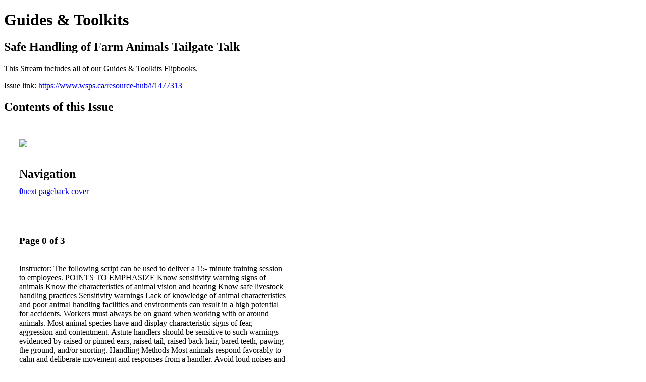

--- FILE ---
content_type: text/html; charset=UTF-8
request_url: https://www.wsps.ca/resource-hub/i/1477313-safe-handling-of-farm-animals-tailgate-talk?source=hub&expanded=false&hubItemID=677958562&m4=
body_size: 4994
content:
<!DOCTYPE html PUBLIC "-//W3C//DTD XHTML 1.0 Transitional//EN" "http://www.w3.org/TR/xhtml1/DTD/xhtml1-transitional.dtd">

<html xmlns="http://www.w3.org/1999/xhtml" xml:lang="en" lang="en" xmlns:og="http://ogp.me/ns#" xmlns:fb="https://www.facebook.com/2008/fbml">
    	<head>
        <!-- Google Tag Manager -->
<script nonce="uW7KkIMqMCSNmkG5H_ZZJyQn" data-functionality-name="GOOGLETAGMANAGER">(function(w,d,s,l,i){w[l]=w[l]||[];w[l].push({'gtm.start':
new Date().getTime(),event:'gtm.js'});var f=d.getElementsByTagName(s)[0],
j=d.createElement(s),dl=l!='dataLayer'?'&l='+l:'';j.async=true;j.src=
'https://www.googletagmanager.com/gtm.js?id='+i+dl;f.parentNode.insertBefore(j,f);
})(window,document,'script','dataLayer','GTM-K9P46CS');</script>
<!-- End Google Tag Manager -->
            <link rel="icon" href="" type="image/x-icon"/>
            		<meta charset="utf-8">
				<meta name="description" content="This Stream includes all of our Guides & Toolkits Flipbooks." />
		<meta name="keywords" content="guides, toolkits" />
		
		
		<title>Guides & Toolkits - Safe Handling of Farm Animals Tailgate Talk</title>
		
		<meta itemprop="image" content="https://content.cdntwrk.com/files/aT0xNDc3MzEzJnA9MCZ2PTEmY21kPXYmc2lnPTg4NzIwNWFkN2VjYmQ0ZjMwZjNmYjFmM2M2MzBkMTUz/-w-450-80.jpg"><meta property="og:image" content="https://content.cdntwrk.com/files/aT0xNDc3MzEzJnA9MCZ2PTEmY21kPXYmc2lnPTg4NzIwNWFkN2VjYmQ0ZjMwZjNmYjFmM2M2MzBkMTUz/-w-450-80.jpg"/>	</head>

	<body>
	    <!-- Google Tag Manager (noscript) -->
<noscript><iframe data-functionality-name="GOOGLETAGMANAGER" src="https://www.googletagmanager.com/ns.html?id=GTM-K9P46CS"
height="0" width="0" style="display:none;visibility:hidden" sandbox="allow-scripts allow-same-origin allow-forms allow-popups allow-popups-to-escape-sandbox allow-presentation allow-downloads allow-top-navigation-by-user-activation allow-modals"></iframe></noscript>
<!-- End Google Tag Manager (noscript) -->
<h1>Guides & Toolkits</h1>
<h2>Safe Handling of Farm Animals Tailgate Talk</h2>

<p>This Stream includes all of our Guides & Toolkits Flipbooks.</p>
<p>Issue link: <a href="https://www.wsps.ca/resource-hub/i/1477313">https://www.wsps.ca/resource-hub/i/1477313</a></p>

<h2>Contents of this Issue</h2>
<div style='float:left;clear:none;margin:30px;width:960px;'><div class='issue-img-wrapper'><img id='issue-img-1' src='https://content.cdntwrk.com/files/aT0xNDc3MzEzJnA9MCZ2PTEmY21kPXYmc2lnPTg4NzIwNWFkN2VjYmQ0ZjMwZjNmYjFmM2M2MzBkMTUz/-w-450-80.jpg'/></div><h2 style="clear:both;padding-top:20px;margin-bottom:12px;text-align:left">Navigation</h2><div class='btn-group' id='navigation'><a class='btn active' href='#'><strong>0</strong></a><a rel="next" class="btn" title="Guides & Toolkits - Safe Handling of Farm Animals Tailgate Talk page 1" href="https://www.wsps.ca/resource-hub/i/1477313/1">next page</a><a class="btn" title="Guides & Toolkits - Safe Handling of Farm Animals Tailgate Talk page 3" href="https://www.wsps.ca/resource-hub/i/1477313/3">back cover</a></div></div><div style='float:left;clear:none;text-align:left;margin:30px;width:550px'><h3> Page 0 of 3</h3><p><div style="max-height:300px;overflow-x:hidden;margin-bottom:30px;padding-right:20px;"><p>Instructor: The following script can be used to deliver a 15- minute training session to employees.

POINTS TO EMPHASIZE
 Know sensitivity warning signs of animals
 Know the characteristics of animal vision and hearing
 Know safe livestock handling practices
Sensitivity warnings
Lack of knowledge of animal characteristics and poor animal handling facilities and environments can
result in a high potential for accidents. Workers must always be on guard when working with or around
animals. Most animal species have and display characteristic signs of fear, aggression and contentment.
Astute handlers should be sensitive to such warnings evidenced by raised or pinned ears, raised tail,
raised back hair, bared teeth, pawing the ground, and/or snorting.

Handling Methods
Most animals respond favorably to calm and deliberate movement and responses from a handler.
Avoid loud noises and be patient. Never prod an animal when it has no place to go. Move slowly and
deliberately around livestock, with the safest approach being to announce your approach through a
touch to the animal's front side.

Respect rather than fear livestock. Animals will defend their territory and should be worked around
keeping in mind that there is always the potential for harm.

SAFE HANDLING OF FARM ANIMALS TAILGATE TALK

WSPS.CA</p></div><h2>Articles in this issue</h2><div style="max-height:200px;overflow-x:hidden;margin-bottom:30px;padding-right:20px;"><ul class='nav'>		<li><a href="https://www.wsps.ca/resource-hub/i/1477313/0" title="Read article: Cover">Cover</a></li>
	</ul></div><h2>Links on this page</h2><ul><li><a href='http://WSPS.CA' title=''>http://WSPS.CA</a></ul><h2>Archives of this issue</h2><a href='https://www.wsps.ca/resource-hub/read/archives/i/276157/1477313'>view archives of Guides & Toolkits - Safe Handling of Farm Animals Tailgate Talk</a></div><div class='clr'></div>	</body>
</html>


--- FILE ---
content_type: text/css
request_url: https://tags.srv.stackadapt.com/sa.css
body_size: -11
content:
:root {
    --sa-uid: '0-e77522cf-c070-557f-6bb8-919e6920b754';
}

--- FILE ---
content_type: text/plain; charset=utf-8
request_url: https://tags.srv.stackadapt.com/saq_pxl?uid=AyMJvs7wyRU9RhEIg1cU2g&is_js=true&landing_url=https%3A%2F%2Fwww.wsps.ca%2Fresource-hub%2Fi%2F1477313-safe-handling-of-farm-animals-tailgate-talk%3Fsource%3Dhub%26expanded%3Dfalse%26hubItemID%3D677958562%26m4%3D&t=Guides%20%26%20Toolkits%20-%20Safe%20Handling%20of%20Farm%20Animals%20Tailgate%20Talk&tip=XTWlqohebWghjMVfbkjqPtTZ0xLrFBvSkOHmbFdEbic&host=https%3A%2F%2Fwww.wsps.ca&l_src=&l_src_d=&u_src=&u_src_d=&shop=false&sa-user-id-v3=s%253AAQAKICRTMZA_gqA7VZoz0k7YD09YrV253uX8zvGxiSvTFJNEELcBGAQgjp_NyQYwAToE_kXKCEIE-r4Nvg.As8vOFvW0aPJ3D0AfrWwUaBY6Qb5fS%252FX7VvwuxgLM8Y&sa-user-id-v2=s%253A53Uiz8BwVX9ruJGeaSC3VAMPA2A.J2vldbu3rRqKpBc2LLlAe%252B6F6AUAx7u%252Bs9jD38pWNmE&sa-user-id=s%253A0-e77522cf-c070-557f-6bb8-919e6920b754.gKf42WgVP2g1UBeBrO5RNGgdIaqIMXdZqh0NNmI58rw
body_size: 67
content:
{"conversion_tracker_uids":null,"retargeting_tracker_uids":["6aPRikBKljh3wKCRweFpuQ","U25ZmzZbRNNAMJRfBCAjxo"],"lookalike_tracker_uids":["ei7eIo6jZkP9jaEiXrO9e5"]}

--- FILE ---
content_type: text/plain; charset=utf-8
request_url: https://tags.srv.stackadapt.com/saq_pxl?uid=P9HtVXBOp_k5WG2LaaS0uQ&is_js=true&landing_url=https%3A%2F%2Fwww.wsps.ca%2Fresource-hub%2Fi%2F1477313-safe-handling-of-farm-animals-tailgate-talk%3Fsource%3Dhub%26expanded%3Dfalse%26hubItemID%3D677958562%26m4%3D&t=Guides%20%26%20Toolkits%20-%20Safe%20Handling%20of%20Farm%20Animals%20Tailgate%20Talk&tip=XTWlqohebWghjMVfbkjqPtTZ0xLrFBvSkOHmbFdEbic&host=https%3A%2F%2Fwww.wsps.ca&l_src=&l_src_d=&u_src=&u_src_d=&shop=false&sa-user-id-v3=s%253AAQAKICRTMZA_gqA7VZoz0k7YD09YrV253uX8zvGxiSvTFJNEELcBGAQgjp_NyQYwAToE_kXKCEIE-r4Nvg.As8vOFvW0aPJ3D0AfrWwUaBY6Qb5fS%252FX7VvwuxgLM8Y&sa-user-id-v2=s%253A53Uiz8BwVX9ruJGeaSC3VAMPA2A.J2vldbu3rRqKpBc2LLlAe%252B6F6AUAx7u%252Bs9jD38pWNmE&sa-user-id=s%253A0-e77522cf-c070-557f-6bb8-919e6920b754.gKf42WgVP2g1UBeBrO5RNGgdIaqIMXdZqh0NNmI58rw
body_size: 42
content:
{"conversion_tracker_uids":null,"retargeting_tracker_uids":["5mDuQ96DkGctnYVVgjQw6C"],"lookalike_tracker_uids":["J5Ijn1GUcsQf8mXMoxMFfT"]}